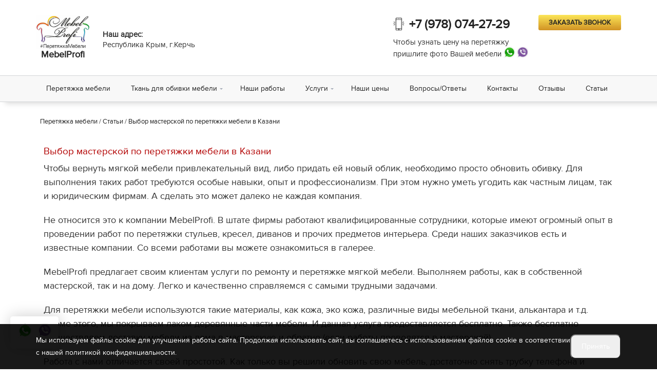

--- FILE ---
content_type: text/html; charset=UTF-8
request_url: https://kerch.mebelprofi-krym.ru/stati/vybor-masterskoy-po-peretyazhki-mebeli-v-kazani
body_size: 9700
content:

<!DOCTYPE html>
<html lang="ru">
<head>
  
    <meta charset="utf-8">
    <meta name="viewport" content="width = device-width, initial-scale=1" />
    <title>Как выбрать мастерскую по перетяжке мебели в Керчи</title>
    <meta name="description" content="Как выбрать мастерскую по перетяжки мебели и ремонту мебели в Казани? На что стоит обратить внимание? Компания MebelProfi вернет вашей мебели былой вид или придаст ей новый облик. Сделаем работу быстро и качественно. Работаем как на дому, так и у нас в ателье" />
    <meta name="keywords" content="" />
    
    <meta property="og:title" content="Как выбрать мастерскую по перетяжке мебели в Керчи">
    <meta property="og:description" content="Как выбрать мастерскую по перетяжки мебели и ремонту мебели в Казани? На что стоит обратить внимание? Компания MebelProfi вернет вашей мебели былой вид или придаст ей новый облик. Сделаем работу быстро и качественно. Работаем как на дому, так и у нас в ателье">
    <meta property="og:type" content="website">
    <meta property="og:url" content="https://kerch.mebelprofi-krym.ru">
    <meta property="og:image" content="/uploads/logo.png">
    <link rel="shortcut icon" href="/uploads/favicon.ico">
    <meta name="yandex-verification" content="5d702b22a1e615f7" />
    <meta name="google-site-verification" content="605KRyM4RfXqqYQyDSKszJ4gRByGekZ46-VL_LLsW8Q" />


        <!-- Favicon -->
        <link rel="apple-touch-icon-precomposed" sizes="144x144" href="/apple-touch-icon-144-precomposed.png">
        <!-- CSS Global -->
        <link href="/js/plugins/bootstrap/css/bootstrap.min.css" rel="stylesheet">
        <link href="/js/plugins/bootstrap-select/css/bootstrap-select.min.css" rel="stylesheet">
        <link href="/js/plugins/fontawesome/css/font-awesome.min.css" rel="stylesheet">
        <link href="/js/plugins/prettyphoto/css/prettyPhoto.css" rel="stylesheet">
        <link href="/js/plugins/owl-carousel2/assets/owl.carousel.min.css" rel="stylesheet">
        <link href="/js/plugins/owl-carousel2/assets/owl.theme.default.min.css" rel="stylesheet">
        <link href="/js/plugins/animate/animate.min.css" rel="stylesheet">
        <!-- Theme CSS -->
        <link href="/css/theme.css" rel="stylesheet">
        <link href="/css/theme-green.css" rel="stylesheet" id="theme-config-link">
        <!-- Head Libs -->
        <script src="/js/plugins/modernizr.custom.js"></script>
        <script src="/js/plugins/jquery/jquery-1.11.1.min.js"></script>
        <link rel="stylesheet" href="/js/magnific/magnific-popup.css" />
        <script src="/js/magnific/jquery.magnific-popup.min.js"></script>
        <!--[if lt IE 9]>
        <script src="assets/plugins/iesupport/html5shiv.js"></script>
        <script src="assets/plugins/iesupport/respond.min.js"></script>
        <![endif]-->

        <script>
          // Фиксируем событие, когда DOM полностью загружен
          document.addEventListener('DOMContentLoaded', function () {
              document.querySelectorAll('form input[name=recaptcha_response]').forEach(function (input) {
                  let randomKey = Array.from(crypto.getRandomValues(new Uint8Array(32)))
                      .map(b => b.toString(16).padStart(2, '0')).join('');
                  input.value = randomKey;
              });
          });
      
      </script>   

    <meta name="yandex-verification" content="0574df403ccb2b4b" />
<meta name="yandex-verification" content="3addef7a25082889" />
<meta name="yandex-verification" content="8ad66429afe0f33a" />
<meta name="google-site-verification" content="iclHZUvpNnZuPYpvJRnD-vXFA679joAJR7vkZ61WSHI" />
<meta name="yandex-verification" content="915844c8211fce0a" />
<meta name="google-site-verification" content="2IIBETfc1nuBFSdfSTQgSYtBRQ-I6bi_lWe6Z3hI--A" />
<meta name="yandex-verification" content="ed572855f13ccd85" />
<meta name="google-site-verification" content="pLlF7mFaFeIVW9C6XYD7iy_PEb2TSMHs5kvqHOix5kI" />
<meta name="p:domain_verify" content="d7a7e6ed30331d36c10fd5f50002d832"/>
<meta name="google-site-verification" content="hrspvedJ-WPah5MK3Pa6qO-HdClp6YfMkZN3tHUIJCk" />
<meta name="google-site-verification" content="fLg23xH6dJiu7CMaw-HLPaGfV-vcJFCmGumYlmYbYiE" />


<script>
document.addEventListener('DOMContentLoaded', function() {
    // Создаем HTML структуру
    const cookieHtml = `
        <div id="cookie-consent" class="cookie-consent" style="display: none;">
            <div class="container">
                <div class="cookie-content">
                    <div class="cookie-text">Мы используем файлы cookie для улучшения работы сайта. Продолжая использовать сайт, вы соглашаетесь с использованием файлов cookie в соответствии с нашей <a href="/oferta">политикой конфиденциальности</a>.</div>
                    <div class="cookie-buttons">
                        <button id="accept-cookies" class="cookie-btn">Принять</button>
                    </div>
                </div>
            </div>
        </div>
    `;

    // Создаем стили
    const cookieStyles = `
        <style>
            .cookie-consent {
                position: fixed;
                width: 100%;
                bottom: 0;
                left: 0;
                right: 0;
                background: rgba(0,0,0,0.9);
                color: #fff;
                padding: 20px 0;
                z-index: 9999;
            }
            .cookie-content {
                display: flex;
                align-items: center;
                justify-content: space-between;
                gap: 20px;
            }
            .cookie-btn {
                padding: 10px 20px;
                font-size: 14px;
                border-radius: 10px;
            }
            .cookie-text {
                font-size: 14px;
            }
            .cookie-text a {
                color: #fff;
            }
            .cookie-content p {
                margin: 0;
            }
            .cookie-buttons {
                display: flex;
                gap: 10px;
            }
            .btn-secondary {
                background: #6c757d;
            }
            @media screen and (max-width: 992px) {
                .cookie-content {
                    flex-wrap: wrap;
                }
                .cookie-content div {
                    width: 100%;
                }
            }
        </style>
    `;

    // Добавляем HTML и стили на страницу
    document.body.insertAdjacentHTML('beforeend', cookieHtml);
    document.head.insertAdjacentHTML('beforeend', cookieStyles);

    const cookieConsent = document.getElementById('cookie-consent');
    
    // Проверяем наличие выбора пользователя
    const cookieChoice = localStorage.getItem('cookieConsent');
    
    if (!cookieChoice) {
        cookieConsent.style.display = 'block';
    }

    // Обработчик принятия куки
    document.getElementById('accept-cookies').addEventListener('click', function() {
        localStorage.setItem('cookieConsent', 'accepted');
        cookieConsent.style.display = 'none';
        enableCookies();
    });

    // Обработчик отклонения куки
    document.getElementById('reject-cookies').addEventListener('click', function() {
        localStorage.setItem('cookieConsent', 'rejected');
        cookieConsent.style.display = 'none';
        disableCookies();
    });

    // Если пользователь уже сделал выбор, применяем соответствующие настройки
    if (cookieChoice === 'accepted') {
        enableCookies();
    } else if (cookieChoice === 'rejected') {
        disableCookies();
    }

    function enableCookies() {
        document.cookie = "cookiesEnabled=true; path=/; max-age=31536000";
    }

    function disableCookies() {
        console.log('Disable Cookies');
        // Удаляем все существующие куки
        
        document.cookie = "cookiesEnabled=false; path=/; max-age=31536000";

        document.cookie.split(';').forEach(cookie => {
            const eqPos = cookie.indexOf('=');
            const name = eqPos > -1 ? cookie.substring(0, eqPos) : cookie;
            document.cookie = name + '=;expires=Thu, 01 Jan 1970 00:00:00 GMT';
        });
        console.log(document.cookie);
        if(!document.__defineGetter__) {
            Object.defineProperty(document, 'cookie', {
                get: function(){return ''},
                set: function(){return true},
            });
        } else {
            document.__defineGetter__("cookie", function() { return '';} );
            document.__defineSetter__("cookie", function() {} );
        }
    }
});
</script>
                   
    <script type='text/javascript' src='/modules/mod_feedback/jquery.maskedinput.min.js'></script>
<script type='text/javascript' src='/modules/mod_feedback/feedback.js'></script>
<link rel='stylesheet' href='/modules/mod_feedback/feedback.min.css'/>
<script type='text/javascript' src='/modules/mod_feedback/datetimepicker/jquery.datetimepicker.js'></script>
<link rel='stylesheet' href='/modules/mod_feedback/datetimepicker/jquery.datetimepicker.css'/>
</head>
    
<body id="home" class="wide" itemscope itemtype="http://schema.org/Organization">
 <!-- Yandex.Metrika counter --> <script type="text/javascript" > (function(m,e,t,r,i,k,a){m[i]=m[i]||function(){(m[i].a=m[i].a||[]).push(arguments)}; m[i].l=1*new Date();k=e.createElement(t),a=e.getElementsByTagName(t)[0],k.async=1,k.src=r,a.parentNode.insertBefore(k,a)}) (window, document, "script", "https://mc.yandex.ru/metrika/tag.js", "ym"); ym(46423440, "init", { clickmap:true, trackLinks:true, accurateTrackBounce:true, webvisor:true, trackHash:true }); </script> <noscript><div><img src="https://mc.yandex.ru/watch/46423440" style="position:absolute; left:-9999px;" alt="" /></div></noscript> <!-- /Yandex.Metrika counter -->
<meta name="yandex-verification" content="915844c8211fce0a" />
<meta name="google-site-verification" content="7uqg-Xylyxna_a5Fmod65YzsRTibH36-YVBmEkI5N1M" />

<!-- Popup: city items -->
            <div class="modal popup-city" id="popup-city" tabindex="-1" role="dialog" aria-hidden="true">
                <div class="modal-dialog">
                    <div class="container">
                    
                        <div class="city-items">
                        <div class="modal_header">
                        <p>Выберите город</p>
                        <i data-dismiss="modal" title="Закрыть"></i>
                        </div>
                        
<div class="city-items-inner">
  <div>
<ul class="regions">      
				 <li>
					<a rel="nofollow noopener">
						<span>Краснодарский Край</span>
					</a>
				</li>
                				 <li>
					<a rel="nofollow noopener">
						<span>Республика Крым</span>
					</a>
				</li>
                				 <li>
					<a rel="nofollow noopener">
						<span>Ростовская Область</span>
					</a>
				</li>
                				 <li>
					<a rel="nofollow noopener">
						<span>Татарстан Республика</span>
					</a>
				</li>
                    </ul>
  </div>
  <div>
    <ul class="cityes">
      <li> <a href="//mebelprofi-krasnodar.ru" rel="nofollow noopener"> <span>Краснодар</span></a> </li>
	       </ul>
  </div>
</div>     
                        
                            
                        </div>
                    </div>
                </div>
            </div>           
<!-- /Popup: city items -->
<script>
$(document).ready(function() {	
$('ul.regions a:first').addClass('active');

					   
$('ul.regions a').click(function(){
$('ul.regions a').removeClass('active');
$this=$(this);				 
var regions = $this.text();
myData = 'regions='+regions;
//url: "/templates/front/scripts/mod_city_new/select.php",
$.ajax({
            type: "POST", 
            url: "/ajax/modname-select_city",
            dataType:"html",
            data:myData,
            success:function(data){
			$this.addClass('active');
$('ul.cityes').html(data);
			
			}
});	
});   
						   
});
</script>

 <header class="header fixed" id="header">  
 
  <div class="header-wrapper">
    <div class="container">
      <div class="box_group">
      
         <div class="gr_logo">
        <div class="logo"> <a itemprop="url" href="/"><img itemprop="logo" src="/img/logo.jpg"/></a> </div>
        <meta itemprop="name" content="Перетяжка и ремонт мебели в Керчи">
        <meta itemprop="description" content="Перетяжка мебели в Керчи недорого на дому и в мастерской. Выезд после звонка.">
        <div class="slogan"> <span>
          MebelProfi          </span> </div>
         </div> 
         
         
         <div class="gr_address"  >
        <p  style="margin-top:30px">
        <b>Наш адрес:</b><br>
        <span itemprop="address" itemscope itemtype="http://schema.org/PostalAddress">
         Республика Крым, г.Керчь        </span>
                </p>
         </div>
         
         <div class="gr_rezhim">
        <p><b>Режим работы:</b><br>
        ПН-ПТ: 8.00-17.00<br />
СБ:  9.00-12.00        </p>
         </div>
         
<ul class="social_but">

   </ul>
          
        <!-- Mobile menu toggle button -->
        <a href="#" class="menu-toggle btn btn-theme-transparent"><i class="fa fa-bars"></i></a>
        <!-- /Mobile menu toggle button -->
     <div class="gr_form"> <a href="#form-call-modal" class="form-modal"> <span>Заказать звонок</span></a>

            </div>

   
        <div class="gr_phone_email">
          <div class="gr_phone">
            <div>
          <!-- <i class="fa fa-mobile"></i>-->
          <span class="ihpone"><img src="/uploads/design/telefon_orange.png" ></span>
          <span itemprop="telephone"><a href="tel:+79780742729" onClick="yaCounter46423440.reachGoal('link-phone');">+7 (978) 074-27-29</a></span>
                     <p class="txt_soc"><span>  Чтобы узнать цену на перетяжку <br>пришлите фото Вашей мебели</span><span class="soc_icon">   
            <a href="https://api.whatsapp.com/send?phone=79780742729" class="whatsApp"  rel="nofollow" target="_blank" onClick="yaCounter46423440.reachGoal('widget-whatsapp');"></a>            <a href="viber://add?number=79780742729" class="viber" target="_blank" onClick="yaCounter46423440.reachGoal('widget-viber');"></a>                        </span></p>
                        
            </div>
            
           </div>
          
  
        </div>
        
      </div>
    </div>
  </div> 
 
   
<div class="navigation-wrapper">
<div class="container">
          <!-- Navigation -->
                        <nav class="navigation closed clearfix">
                            <a href="#" class="menu-toggle-close btn"><i class="fa fa-times"></i></a>
                            <ul class="nav sf-menu">
                            <li><a href="/">Перетяжка мебели</a></li>
<li><a href="/tkani" > Ткань для обивки мебели</a>
<ul>
  
	<li><a href="/tkani/vip-textil">VIP-Textil</a></li>
  
	<li><a href="/tkani/ametist">Аметист</a></li>
  
	<li><a href="/tkani/barhat">Бархат</a></li>
  
	<li><a href="/tkani/velyur">Велюр</a></li>
  
	<li><a href="/tkani/zhakard">Жаккард</a></li>
  
	<li><a href="/tkani/zamsha">Замша</a></li>
  
	<li><a href="/tkani/mikrovelvet">Микровельвет</a></li>
  
	<li><a href="/tkani/mikrovelyur">МикроВелюр</a></li>
  
	<li><a href="/tkani/ragoshka">Рогожка</a></li>
  
	<li><a href="/tkani/flok">Флок</a></li>
  
	<li><a href="/tkani/shenil">Шенилл</a></li>
  
	<li><a href="/tkani/iskusstvennaya-kozha">Искусственная кожа</a></li>
</ul>
</li>
<li><a href="/nashi-raboty" > Наши работы</a>
</li>
<li><a > Услуги</a>
<ul>
  
	<li><a href="/peretyazhka-myagkoy-mebeli">Перетяжка мягкой мебели</a></li>
  
	<li><a href="/obivka-mebeli">Обивка мебели</a></li>
  
	<li><a href="/obshivka-mebeli">Обшивка мебели</a></li>
  
	<li><a href="/restavraciya-mebeli">Реставрация мебели </a></li>
  
	<li><a href="/obtyazhka-mebeli">Обтяжка мебели</a></li>
  
	<li><a href="/remont-mebeli">Ремонт мебели</a></li>
  
	<li><a href="/poshiv-chehlov-dlya-mebeli">Пошив чехлов</a></li>
</ul>
</li>
<li><a href="/nashi-ceny" > Наши цены</a>
</li>
<li><a href="/voprosy-otvety" > Вопросы/Ответы</a>
</li>
<li><a href="/kontakty" > Контакты</a>
</li>
<li><a href="/otzyvy" > Отзывы</a>
</li>
<li><a href="/stati" > Статьи</a>
</li>
                            </ul>
                        </nav>
                        <!-- /Navigation -->

                    </div>
</div>
</header>
        <!-- WRAPPER -->
        <div class="wrapper"><!-- CONTENT AREA -->

<div class="content-area">
  <section class="page-section pt20 breadcrumbs">
    <div class="container wf">
      <div class="col-md-12 breadcrumb">
        

<div class='url' itemscope='' itemtype='http://schema.org/BreadcrumbList' id='breadcrumbs'>
					<span itemscope='' itemprop='itemListElement' itemtype='http://schema.org/ListItem'>
					<a rel='nofollow' itemprop='item' title='Перетяжка мебели' href='/'>
					<span itemprop='name'>Перетяжка мебели</span>
					<meta itemprop='position' content='1'></a></span> / 
					<span itemscope='' itemprop='itemListElement' itemtype='http://schema.org/ListItem'>
					<a rel='nofollow' itemprop='item' title='Статьи' href='/stati'>
					<span itemprop='name'>Статьи</span>
					<meta itemprop='position' content='3'></a></span> / 
					<span itemscope='' itemprop='itemListElement' itemtype='http://schema.org/ListItem'>
					<a rel='nofollow' itemprop='item' title='Выбор мастерской по перетяжки мебели в Казани' href='/stati/vybor-masterskoy-po-peretyazhki-mebeli-v-kazani'>
					<span itemprop='name'>Выбор мастерской по перетяжки мебели в Казани</span>
					<meta itemprop='position' content='4'></a></span></div>        </div>
<div class="col-md-12 tipograf">        
        <h1 class="eTitle">Выбор мастерской по перетяжки мебели в Казани</h1>
        <p>Чтобы вернуть мягкой мебели привлекательный вид, либо придать ей новый облик, необходимо просто обновить обивку. Для выполнения таких работ требуются особые навыки, опыт и профессионализм. При этом нужно уметь угодить как частным лицам, так и юридическим фирмам. А сделать это может далеко не каждая компания.</p>
<p>Не относится это к компании&nbsp;<span data-sheets-root="1">MebelProfi</span>. В штате фирмы работают квалифицированные сотрудники, которые имеют огромный опыт в проведении работ по перетяжки стульев, кресел, диванов и прочих предметов интерьера. Среди наших заказчиков есть и известные компании. Со всеми работами вы можете ознакомиться в галерее.</p>
<p><span data-sheets-root="1">MebelProfi</span> предлагает своим клиентам услуги по ремонту и перетяжке мягкой мебели. Выполняем работы, как в собственной мастерской, так и на дому. Легко и качественно справляемся с самыми трудными задачами.</p>
<p>Для перетяжки мебели используются такие материалы, как кожа, эко кожа, различные виды мебельной ткани, алькантара и т.д. Кроме этого, мы покрываем лаком деревянные части мебели. И данная услуга предоставляется бесплатно. Также бесплатно осуществляем доставку мебели из дома в мастерскую и обратно (если работы проводятся в мастерской).</p>
<p>Работа с нами отличается своей простотой. Как только вы решили обновить свою мебель, достаточно снять трубку телефона и позвонить по номеру, указанному на сайте. Либо можно отправить заявку с сайта, заполнив специальную форму.</p>
<p>После получения заказа, сотрудник компании выезжает к вам в удобное время для оценки объема работ. Также будет предоставлен каталог обивочных материалов, который позволяет определиться с выбором обивки.</p>
<p>Можно воспользоваться и уникальным предложением: обтяжкой крокодиловой кожей, тканями с ручной вышивкой и т.д.</p>
<p>В любом случае каждого клиента ждет индивидуальный подход, вежливое обслуживание, квалифицированные сотрудники, профессиональные консультации.</p>
<p>Остались вопросы? Звоните! <a href="tel:+7 (978) 074-27-29">+7 (978) 074-27-29</a> Пишите! <a href="https://api.whatsapp.com/send?phone=79274273690" class="whatsApp" rel="nofollow noopener" target="_blank" onclick="yaCounter46423440.reachGoal('widget-whatsapp');">What&rsquo;s App</a>, <a href="https://telegram.im/MebelProfi" class="telegram" target="_blank" onclick="yaCounter46423440.reachGoal('widget-telegram');" rel="noopener">Telegram</a>, <a href="viber://add?number=79274273690" class="viber" target="_blank" onclick="yaCounter46423440.reachGoal('widget-viber');" rel="noopener">Viber</a> или <a href="mailto:anutastepanyann@mail.ru">anutastepanyann@mail.ru</a> Обязательно ответим.</p>        

       
        
                



        <div class="form-section">
  <div class="form-row center-block-main">
    <div class="form-content">
      <h4 class="form-caption">Остались вопросы?</h4>
      <h4>
        <div class="clear"></div>
      </h4>
      <h4 class="form-content__cap-first">Оставьте заявку</h4>
      <h4 class="form-content__cap-second">Прямо сейчас!</h4>
      <p class="form-content__text">Наш менеджер<br>
        перезвонит Вам<br>
        в течении 15 минут, ответит<br>
        на все интересующие<br>
        вопросы! </p>
    </div>
    <div class="form-form">
      <h4 style="font-size: 22px; color: #ffffff; text-transform:none;">Заполните форму и мы с Вами свяжемся в ближайшее время</h4>
      <div role="form" class="feedback">
        <div class="screen-reader-response"></div>
        	<form class="feedback_form" id="feedback_form_main" enctype="multipart/form-data" method="POST" action="/ajax/mod-mod_feedback/send-message">
		<div class=" input_string input-box">
<label>
    <span>Ваше имя</span>
    <input name="value[fio]" type="text" placeholder="Ваше имя" value="" class="input jinput"/>
    <input name="label[fio]" type="hidden" value="Ваше имя" class="input"/>
    <input name="type[fio]" type="hidden" value="input_string"/>
    </lable>
</div>
<div class="input_require input_telefon input-box" >
	<label>
	    <span>Телефон</span>
	   	<input name="value[telefon]" type="tel" placeholder="+7(___) ___-__-__" value="" class="input jinput telefon"/>
		<input name="label[telefon]" type="hidden" value="Телефон" class="input"/>
		<input name="type[telefon]" type="hidden" value="input_telefon"/>
		<span class="err_msg"></span>		<span class="required">*</span>	</label>
</div>
		<input name="bx24trace" type="hidden" value="" class="bx24trace"/>
		<input name="recaptcha_response" type="hidden" value=""/>
		<input name="form" type="hidden" value=""/>
		<input name="url" type="hidden" value="/stati/vybor-masterskoy-po-peretyazhki-mebeli-v-kazani"/>
		<input name="page_id" type="hidden" value="501" />
		<input name="info" type="hidden" value="" class="form_info"/>
		<input name="mod" type="hidden" value="form_main"/>
		<input name="target_id" type="hidden" value="form_main"/>
		<div class="formabout">
			<input type="checkbox" class="policy-checkbox" required>
			<div class="about-text">
			Отправляя заявку, вы соглашаетесь на обработку <a href="/oferta" target="_blank">персональных данных</a>
			</div>
		</div>
		<span class="feedback_button jbutton"><div class="caption" data-default="Отправить">Отправить</div></span>
	</form>

	<div class="results">
		<div class="loading">Идет отправка...</div>
		<div class="result"></div>
	</div>
      </div>
    </div>
  </div>
</div>
      </div>
    </div>
  </section>
</div>
<!-- /CONTENT AREA -->
 <section class="page-section mt0 pt0 main">
                    <div class="container wf">
                        <h2>Наши партнеры</h2>
                        <div class="partners-carousel">
                            <div class="owl-carousel" id="partners">
                                <div><img src="/uploads/partners/abs.png"/></div>
                                <div><img src="/uploads/partners/bank.png"/></div>
                                <div><img src="/uploads/partners/insite.png"/></div>
                                <div><img src="/uploads/partners/mart.png"/></div>
                                <div><img src="/uploads/partners/tna.png"/></div>
  
                            </div>
                        </div>
                    </div>
</section>
<!-- FOOTER -->
<footer class="footer" itemscope="" itemtype="http://schema.org/LocalBusiness">
  <div class="footer-widgets">
    <div class="container">
      <div class="row">
        <div class="col-md-3 col-sm-3 hidden-xs">
          <div class="widget">
            <div class="box_group">
              <div class="logo"> <a itemprop="url" href="/"><img itemprop="image" src="/img/logo.jpg"/></a> </div>
              <meta itemprop="name" content="Мастерская MebelProfi - перетяжка мебели в Керчи">
              <div class="slogan"> <span>
                MebelProfi                </span>  </div>
            </div>
            
            <div class="gr_phone_email">
              <div class="gr_phone">
                <div itemprop="telephone"><i class="fa fa-phone"></i><a href="tel:+7 (978) 074-27-29">+7 (978) 074-27-29</a></div>
              </div>
              <div class="gr_email"> <i class="fa fa-envelope"></i> <a href="mailto:anutastepanyann@mail.ru">anutastepanyann@mail.ru</a> </div>
              <div class="contact">
                <p itemprop="address" itemscope="" itemtype="http://schema.org/PostalAddress">Республика Крым, г.Керчь</p>
                <p>ПН-ПТ: 8.00-17.00<br />
СБ:  9.00-12.00</p>
              </div>

            </div>
          <iframe src="https://yandex.ru/sprav/widget/rating-badge/1004789011" width="150" height="50" frameborder="0"></iframe>
          </div>
        </div>
        <div class="col-md-6 hidden-sm hidden-xs">
          <div class="widget map_footer">
           <script type="text/javascript" charset="utf-8" async src="https://api-maps.yandex.ru/services/constructor/1.0/js/?um=constructor%3Aaf68177c810da5f3beb0a3f9ab2faa9c48987c537819f7a5e5d8775f6b82f2ee&amp;width=100%&amp;height=300&amp;lang=ru_RU&amp;scroll=true"></script>          </div>
        </div>
        <div class="col-md-3 col-sm-9 col-xs-12">
          <div class="widget menu_footer">
            <ul> <li><a href="/">Перетяжка мебели</a></li>
<li><a href="/tkani" > Ткань для обивки мебели</a>
<ul>
  
	<li><a href="/tkani/vip-textil">VIP-Textil</a></li>
  
	<li><a href="/tkani/ametist">Аметист</a></li>
  
	<li><a href="/tkani/barhat">Бархат</a></li>
  
	<li><a href="/tkani/velyur">Велюр</a></li>
  
	<li><a href="/tkani/zhakard">Жаккард</a></li>
  
	<li><a href="/tkani/zamsha">Замша</a></li>
  
	<li><a href="/tkani/mikrovelvet">Микровельвет</a></li>
  
	<li><a href="/tkani/mikrovelyur">МикроВелюр</a></li>
  
	<li><a href="/tkani/ragoshka">Рогожка</a></li>
  
	<li><a href="/tkani/flok">Флок</a></li>
  
	<li><a href="/tkani/shenil">Шенилл</a></li>
  
	<li><a href="/tkani/iskusstvennaya-kozha">Искусственная кожа</a></li>
</ul>
</li>
<li><a href="/nashi-raboty" > Наши работы</a>
</li>
<li><a > Услуги</a>
<ul>
  
	<li><a href="/peretyazhka-myagkoy-mebeli">Перетяжка мягкой мебели</a></li>
  
	<li><a href="/obivka-mebeli">Обивка мебели</a></li>
  
	<li><a href="/obshivka-mebeli">Обшивка мебели</a></li>
  
	<li><a href="/restavraciya-mebeli">Реставрация мебели </a></li>
  
	<li><a href="/obtyazhka-mebeli">Обтяжка мебели</a></li>
  
	<li><a href="/remont-mebeli">Ремонт мебели</a></li>
  
	<li><a href="/poshiv-chehlov-dlya-mebeli">Пошив чехлов</a></li>
</ul>
</li>
<li><a href="/nashi-ceny" > Наши цены</a>
</li>
<li><a href="/voprosy-otvety" > Вопросы/Ответы</a>
</li>
<li><a href="/kontakty" > Контакты</a>
</li>
<li><a href="/otzyvy" > Отзывы</a>
</li>
<li><a href="/stati" > Статьи</a>
</li>
</ul>
            
          </div>
        </div>
      </div>
    </div>
  </div>
  <div class="footer-meta">
    <div class="container">
      <div class="row">
        <div class="col-sm-6">
          <div class="copyright">Copyright 2026 &laquo;
            MebelProfi            &raquo;   |  Все права защищены </div>
        </div>
        
      </div>
    </div>
  </div>
</footer>
<!-- /FOOTER -->
<div id="to-top" class="to-top"><i class="fa fa-angle-up"></i></div>
 </div>
<!-- /WRAPPER -->

        <!-- JS Global -->        
        <script src="/js/plugins/bootstrap/js/bootstrap.min.js"></script>
        <script src="/js/plugins/bootstrap-select/js/bootstrap-select.min.js"></script>
        <script src="/js/plugins/superfish/js/superfish.min.js"></script>
        <script src="/js/plugins/prettyphoto/js/jquery.prettyPhoto.js"></script>
        <script src="/js/plugins/owl-carousel2/owl.carousel.min.js"></script>
        <script src="/js/plugins/jquery.sticky.min.js"></script>
        <script src="/js/plugins/jquery.easing.min.js"></script>
        <script src="/js/plugins/jquery.smoothscroll.min.js"></script>
       
        <!-- JS Page Level -->
        <script src="/js/theme.js"></script>
  	<script type="text/javascript" src="/js/plugins/zooom/jquery.mousewheel-3.0.6.pack.js"></script>
	<script type="text/javascript" src="/js/plugins/zooom/source/jquery.zooom.js"></script>
	<link rel="stylesheet" type="text/css" href="/js/plugins/zooom/source/jquery.zooom.css" media="screen" />

	<!-- Add Button helper (this is optional) -->
	<link rel="stylesheet" type="text/css" href="/js/plugins/zooom/source/helpers/jquery.zooom-buttons.css" />
	<script type="text/javascript" src="/js/plugins/zooom/source/helpers/jquery.zooom-buttons.js"></script>

	<!-- Add Thumbnail helper (this is optional) -->
	<link rel="stylesheet" type="text/css" href="/js/plugins/zooom/source/helpers/jquery.zooom-thumbs.css" />
	<script type="text/javascript" src="/js/plugins/zooom/source/helpers/jquery.zooom-thumbs.js"></script>

	<!-- Add Media helper (this is optional) -->
	<script type="text/javascript" src="/js/plugins/zooom/source/helpers/jquery.zooom-media.js"></script>
    <script type="text/javascript" src="/js/plugins/zooom/source/zooom_zooom.js?v1"></script>      
        
        	<div id="form-call-modal" class="feedback modal-form white-popup mfp-hide zoom-anim-dialog">
		<div class="title h2" data-default="Заказать звонок"></div>
		<div class="desc" data-default=""></div>
			<form class="feedback_form" id="feedback_form-call-modal" enctype="multipart/form-data" method="POST" action="/ajax/mod-mod_feedback/send-message">
		<div class=" input_string input-box">
<label>
    <span>Имя</span>
    <input name="value[fio]" type="text" placeholder="Имя" value="" class="input jinput"/>
    <input name="label[fio]" type="hidden" value="Имя" class="input"/>
    <input name="type[fio]" type="hidden" value="input_string"/>
    </lable>
</div>
<div class="input_require input_telefon input-box" >
	<label>
	    <span>Телефон</span>
	   	<input name="value[telefon]" type="tel" placeholder="+7(___) ___-__-__" value="" class="input jinput telefon"/>
		<input name="label[telefon]" type="hidden" value="Телефон" class="input"/>
		<input name="type[telefon]" type="hidden" value="input_telefon"/>
		<span class="err_msg"></span>		<span class="required">*</span>	</label>
</div>
		<input name="bx24trace" type="hidden" value="" class="bx24trace"/>
		<input name="recaptcha_response" type="hidden" value=""/>
		<input name="form" type="hidden" value=""/>
		<input name="url" type="hidden" value="/stati/vybor-masterskoy-po-peretyazhki-mebeli-v-kazani"/>
		<input name="page_id" type="hidden" value="501" />
		<input name="info" type="hidden" value="" class="form_info"/>
		<input name="mod" type="hidden" value="form-call-modal"/>
		<input name="target_id" type="hidden" value="form_head"/>
		<div class="formabout">
			<input type="checkbox" class="policy-checkbox" required>
			<div class="about-text">
			Отправляя заявку, вы соглашаетесь на обработку <a href="/oferta" target="_blank">персональных данных</a>
			</div>
		</div>
		<span class="feedback_button jbutton"><div class="caption" data-default="Отправить">Отправить</div></span>
	</form>

	<div class="results">
		<div class="loading">Идет отправка...</div>
		<div class="result"></div>
	</div>
	</div>
        	<div id="form-call-otz" class="feedback modal-form white-popup mfp-hide zoom-anim-dialog">
		<div class="title h2" data-default="ОСТАВЬТЕ ВАШ ОТЗЫВ"></div>
		<div class="desc" data-default=""></div>
			<form class="feedback_form" id="feedback_form-call-otz" enctype="multipart/form-data" method="POST" action="/ajax/mod-mod_feedback/send-message">
		<div class=" input_string input-box">
<label>
    <span>Имя</span>
    <input name="value[fio]" type="text" placeholder="Имя" value="" class="input jinput"/>
    <input name="label[fio]" type="hidden" value="Имя" class="input"/>
    <input name="type[fio]" type="hidden" value="input_string"/>
    </lable>
</div>
<div class="input_require input_telefon input-box" >
	<label>
	    <span>Телефон</span>
	   	<input name="value[telefon]" type="tel" placeholder="+7(___) ___-__-__" value="" class="input jinput telefon"/>
		<input name="label[telefon]" type="hidden" value="Телефон" class="input"/>
		<input name="type[telefon]" type="hidden" value="input_telefon"/>
		<span class="err_msg"></span>		<span class="required">*</span>	</label>
</div>
<div class=" input_text input-box">
	<label>
	    <span>Отзыв</span>
		<textarea name="value[text]" cols="" rows="" placeholder="Отзыв" class="input jinput textarea"></textarea>
		<input name="label[text]" type="hidden" value="Отзыв" class="input"/>
		<input name="type[text]" type="hidden" value="input_text"/>
	</label>
</div>
		<input name="bx24trace" type="hidden" value="" class="bx24trace"/>
		<input name="recaptcha_response" type="hidden" value=""/>
		<input name="form" type="hidden" value=""/>
		<input name="url" type="hidden" value="/stati/vybor-masterskoy-po-peretyazhki-mebeli-v-kazani"/>
		<input name="page_id" type="hidden" value="501" />
		<input name="info" type="hidden" value="" class="form_info"/>
		<input name="mod" type="hidden" value="form-call-otz"/>
		<input name="target_id" type="hidden" value="form-call-otz"/>
		<div class="formabout">
			<input type="checkbox" class="policy-checkbox" required>
			<div class="about-text">
			Отправляя заявку, вы соглашаетесь на обработку <a href="/oferta" target="_blank">персональных данных</a>
			</div>
		</div>
		<span class="feedback_button jbutton"><div class="caption" data-default="Отправить">Отправить</div></span>
	</form>

	<div class="results">
		<div class="loading">Идет отправка...</div>
		<div class="result"></div>
	</div>
	</div>
                
<div class="widget_social">
  <a href="https://api.whatsapp.com/send?phone=79780742729" class="whatsApp"  rel="nofollow" target="_blank" onClick="yaCounter46423440.reachGoal('widget-whatsapp');"></a>  <a href="viber://add?number=79780742729" class="viber" target="_blank" onClick="yaCounter46423440.reachGoal('widget-viber');"></a>    
    </div>
    
    
       
    </body>
</html>
<script>console.log('LOADING 0.033')</script>

--- FILE ---
content_type: text/css
request_url: https://kerch.mebelprofi-krym.ru/css/theme-green.css
body_size: 1616
content:
/**Theme Color CSS**/
.spinner > div {
  background-color: #b20000;
}

h1,
h2,
h3,
h4,
h5,
h6 {
  color: #333;
}

a {
  color: #b20000;
}

.footer a:hover,
.footer a:active,
.footer a:focus {
  color: #b20000;
}

.block-title.alt .fa.color {
  background-color: #b20000;
}

.text-color {
  color: #b20000;
}

.drop-cap {
  color: #b20000;
}

blockquote {
  background-color: #b20000;
}

.btn-theme {
  background-color: #b20000;
  border-color: #b20000;
}

.btn-theme-transparent, .btn-theme-transparent:focus, .btn-theme-transparent:active, .btn-title-more {
  background-color: transparent;
  border-color: #e9e9e9;
}

.btn-shop, .btn-shop:focus, .btn-shop:active, .btn-title-more {
  background-color: #b20000;
  border: solid 2px #267f7d;
  color: #fff;
  float: right;
  font-size: 14px;
  letter-spacing: 1px;
  padding: 15px 35px;
  margin-top: 10px;
}

.btn-theme-dark, .btn-theme-dark:focus, .btn-theme-dark:active {
  background-color: #232323;
  border-color: #232323;
}

.btn-theme-dark:hover {
  background-color: #b20000;
  border-color: #b20000;
}

.btn-play {
  background-color: rgba(241, 190, 3, 0.85);
}

.btn-play:before {
  border: solid 10px rgba(241, 190, 3, 0.35);
}

a:hover .btn-play,
.btn-play:hover {
  color: #b20000;
}

.top-bar ul a:hover .fa {
  color: #b20000;
}

.top-bar ul a span.colored {
  color: #b20000;
}

.header {
  background-color: #f8f8f8;
  border: none;
  box-shadow: 10px 3px 10px rgba(0, 0, 0, 0.15);
}

.coming-soon .header {
  border-bottom-color: rgba(241, 190, 3, 0.5) !important;
}

.sf-arrows > li > .sf-with-ul:focus:after,
.sf-arrows > li:hover > .sf-with-ul:after,
.sf-arrows > .sfHover > .sf-with-ul:after {
  border-top-color: #b20000;
}

.sf-arrows ul li > .sf-with-ul:focus:after,
.sf-arrows ul li:hover > .sf-with-ul:after,
.sf-arrows ul .sfHover > .sf-with-ul:after {
  border-left-color: #b20000;
}

.sf-menu li.megamenu ul a:hover {
  color: #b20000;
}

.sf-menu li.sale a {
  background-color: #b20000;
  color: #232323;
}

.sf-menu li.sale a:hover {
  color: #fff;
}

/*.sf-menu li.catalog a {
    background-color: #b20000;  
	color: #232323;
	text-transform:uppercase;
}
.sf-menu li.catalog a i {
padding-right:10px;
}
.sf-menu li.catalog a:hover {  
	color: #fff; 
}*/
@media (max-width: 991px) {
  .sf-menu > li > a:hover {
    color: #b20000;
  }
}

.footer {
  border-top: solid 10px #b20000;
}

.main-slider .caption-subtitle {
  color: #000;
}

.main-slider .btn-theme:hover {
  border-color: #b20000;
  background-color: #b20000;
}

.main-slider .dark .caption-text .btn-theme:hover {
  background-color: #b20000;
  border-color: #b20000;
}

.coming-soon .main-slider .page .countdown-amount {
  color: #b20000;
}

.pagination > li > a:hover,
.pagination > li > span:hover,
.pagination > li > a:focus,
.pagination > li > span:focus {
  border-color: #b20000;
  background-color: #b20000;
}

.message-box {
  background-color: #b20000;
}

.content-tabs .nav-tabs > li.active > a {
  color: #fff;
}

.post-title a:hover {
  color: #b20000;
}

.post-meta a:hover {
  color: #b20000;
}

.about-the-author .media-heading a:hover {
  color: #b20000;
}

.post-wrap blockquote {
  border-top: solid 6px #b20000;
}

.recent-post .media-category {
  color: #b20000;
}

.recent-post .media-heading a:hover {
  color: #b20000;
}

.widget .recent-post .media-meta a:hover {
  color: #b20000;
}

.comment-author a:hover {
  color: #b20000;
}

.comment-date .fa {
  color: #b20000;
}

.thumbnail.hover,
.thumbnail:hover {
  border: solid 1px #b20000;
}

.caption-title a:hover {
  color: #b20000;
}

.thumbnail.thumbnail-banner .btn-theme:hover {
  background-color: #b20000;
  border-color: #b20000;
}

.recent-post .media-link:after {
  background-color: rgba(241, 190, 3, 0);
}

.recent-post .media-link:hover:after {
  background-color: rgba(241, 190, 3, 0.7);
}

.thumbnail-banner .caption {
  background-color: rgba(241, 190, 3, 0);
}

.thumbnail-banner.hover .caption,
.thumbnail-banner:hover .caption {
  background-color: rgba(241, 190, 3, 0.3);
}

.thumbnail .price ins {
  color: #b20000;
}

.product-single .reviews:hover,
.product-single .add-review:hover {
  color: #b20000;
}

.product-single .product-availability strong {
  color: #b20000;
}

.dropdown-menu > .active > a,
.dropdown-menu > .active > a:hover,
.dropdown-menu > .active > a:focus {
  background-color: #b20000;
}

.products.list .thumbnail .reviews:hover {
  color: #b20000;
}

.products.list .thumbnail .availability strong {
  color: #b20000;
}

.thumbnails.portfolio .thumbnail .caption.hovered {
  background-color: rgba(241, 190, 3, 0.5);
}

.widget.widget-shop-deals .countdown-amount {
  color: #b20000;
}

.widget.widget-tabs .nav-justified > li.active > a,
.widget.widget-tabs .nav-justified > li > a:hover,
.widget.widget-tabs .nav-justified > li > a:focus {
  border-color: #b20000;
  background-color: #b20000;
}

@media (min-width: 768px) {
  .widget.widget-tabs.alt .nav-justified > li.active > a:before {
    border-top: solid 5px #b20000;
  }
}

.widget.shop-categories ul a:hover {
  color: #b20000;
}

.widget-flickr-feed ul a:hover {
  border-color: #b20000;
}

.widget-flickr-feed ul a:hover:before {
  background-color: rgba(241, 190, 3, 0.7);
}

.recent-tweets .media .fa {
  color: #b20000;
}

.product-list .price ins {
  color: #b20000;
}

.product-list .media-link:after {
  background-color: rgba(241, 190, 3, 0);
}

.product-list .media-link:hover:after {
  background-color: rgba(241, 190, 3, 0.7);
}

.shop-sorting .col-sm-4 .btn-theme:hover {
  background-color: #b20000;
}

.orders td.description h4 a:hover {
  color: #b20000;
}

.orders td.total a:hover {
  color: #b20000;
}

.orders .media-link:after {
  background-color: rgba(241, 190, 3, 0);
}

.orders .media-link:hover:after {
  background-color: rgba(241, 190, 3, 0.7);
}

.wishlist td.description h4 a:hover {
  color: #b20000;
}

.wishlist td.total a:hover {
  color: #b20000;
}

.wishlist .media-link:after {
  background-color: rgba(241, 190, 3, 0);
}

.wishlist .media-link:hover:after {
  background-color: rgba(241, 190, 3, 0.7);
}

.compare-products .product .media-link:after {
  background-color: rgba(241, 190, 3, 0);
}

.compare-products .product .media-link:hover:after {
  background-color: rgba(241, 190, 3, 0.7);
}

.compare-products .product h4:hover,
.compare-products .product h4 a:hover {
  color: #b20000;
}

#contact-form .alert {
  border-color: #b20000;
  background-color: #b20000;
}

.to-top {
  background-color: rgba(255, 147, 147, 0.5);
  border: solid 2px #b20000;
}

.to-top:hover {
  border-color: #b20000;
  color: #b20000;
}

.header-nav-1 .sf-arrows > li > .sf-with-ul:focus::after,
.header-nav-1 .sf-arrows > li:hover > .sf-with-ul::after,
.header-nav-1 .sf-arrows > li.active > .sf-with-ul::after,
.header-nav-1 .sf-arrows > .sfHover > .sf-with-ul::after {
  border-top-color: #b20000;
}

.header-nav-5 .sf-menu > li:hover,
.header-nav-5 .sf-menu li.active > a,
.header-nav-5 .sf-menu a:hover,
.header-nav-5 .sf-menu li.active,
.header-nav-5 .sf-menu > li.active.sfHover > a,
.header-nav-5 .sf-menu ul a:hover,
.sf-menu li:hover,
.header-nav-5 .sf-menu li.sfHover,
.header-nav-5 .sf-menu li.sfHover > a {
  color: #b20000;
}

.header-nav-2 .sf-menu > li:hover,
.header-nav-2 .sf-menu > li:hover > a,
.header-nav-2 .sf-menu li.active,
.header-nav-2 .sf-menu > li.sfHover,
.header-nav-2 .sf-menu > li.sfHover > a {
  background-color: #b20000;
}

.header-nav-2 .sf-menu ul a:hover {
  background-color: #b20000;
}

.header-nav-3 .sf-menu > li:hover,
.header-nav-3 .sf-menu > li:hover > a,
.header-nav-3 .sf-menu li.active,
.header-nav-3 .sf-menu > li.sfHover,
.header-nav-3 .sf-menu > li.sfHover > a {
  background-color: #b20000;
}

.header-nav-3 .sf-menu ul a:hover {
  background-color: #b20000;
}

.information-title {
  border-bottom: 3px solid #b20000;
}

.widget.account-details .widget-title {
  border-bottom: 3px solid #b20000;
}

.widget.account-details li.active a {
  color: #b20000;
}

.widget.account-details li a:hover,
.widget.account-details li a:focus,
.details-box > ul li a:hover,
.details-box > ul li a:focus {
  color: #b20000;
}

.social-icons a:hover {
  color: #ffffff;
}

.header .navigation-wrapper {
  background-color: #f8f8f8;
  border-top: 1px solid #d3d5d7;
  border-bottom: 1px solid #d3d5d7;
}

.btn-view-more-block {
  background-color: #a5abb7;
  border-color: #a5abb7;
}

.gal-image {
  position: relative;
}

.gal-image .caption {
  color: #000;
}


--- FILE ---
content_type: application/javascript; charset=utf-8
request_url: https://kerch.mebelprofi-krym.ru/modules/mod_feedback/feedback.js
body_size: 2562
content:
// функция проверки корректности e-mail адреса
function isValidEmail(email, strict) {
	if (!strict) email = email.replace(/^\s+|\s+$/g, '');
	return (/^([a-z0-9_\-]+\.)*[a-z0-9_\-]+@([a-z0-9][a-z0-9\-]*[a-z0-9]\.)+[a-z]{2,4}$/i).test(email);
}

function setFormActions(form) {

	if ('datetimepicker' in $()) {
		$('.input_date .datetime').datetimepicker({
			timepicker: false,
			lang: "ru",
			format: "d.m.Y",
			mask: false
		});
	}
	$(".formid").removeClass("disable");
	$('.input_file input[type="file"]').on('change', function (event, files, label) {
		parent = $(this).closest(".input_file");
		var file_name = this.value.replace(/\\/g, '/').replace(/.*\//, '')
		$(parent).find('.file-name').text(file_name);
	});

	$.each($('.feedback_form input[name="url"]'), function () {
		url = window.location.pathname;
		$(this).val(url);
	});

	// модальные окна с формой
	$('.form-modal').magnificPopup({
		type: 'inline',
		fixedContentPos: false,
		fixedBgPos: true,
		overflowY: 'auto',
		closeBtnInside: true,
		preloader: false,
		midClick: true,
		removalDelay: 300,
		mainClass: 'my-mfp-slide-bottom',
		callbacks: {
			elementParse: function (item) {
				$(".feedback .telefon").mask("+7(999) 999-99-99");
				// записываем доп инфо
				title = $(item.el).attr("data-title");
				desc = $(item.el).attr("data-desc");
				info = $(item.el).attr("data-info");
				btn = $(item.el).attr("data-btn");
				default_value = "";
				$(item.src).find("input[name=info]").val(info);
				if (title) {
					$(item.src).find(".title").html(title);
				} else {
					// значение по умолчанию
					default_value = $(item.src).find(".title").attr("data-default");
					$(item.src).find(".title").html(default_value);
				}

				if (desc) {
					$(item.src).find(".desc").html(desc);
				} else {
					// значение по умолчанию
					default_value = $(item.src).find(".desc").attr("data-default");
					$(item.src).find(".desc").html(default_value);
				}

				if (btn) {
					$(item.src).find(".feedback_button .caption").html(btn);
				} else {
					// значение по умолчанию
					default_value = $(item.src).find(".feedback_button .caption").attr("data-default");
					$(item.src).find(".feedback_button .caption").html(default_value);
				}

				//возвращаем форму в исходное состояние
				layer = $(item.src).closest(".feedback");
				$(layer).find("form").css("display", "block");
				$(layer).find(".title").css("display", "block");
				$(layer).find(".desc").css("display", "block");
				$(layer).find(".results .loading").css("display", "none");
				$(layer).find(".results .result").css("display", "none");
			}
		}
	});

	// отправить сообщение
	$(".feedback_button").unbind("click");
	$('.feedback_button').on('click', function (btn) {
		parent = $(this).closest("form");
		$(parent).find(".err_msg").html("");
		$(parent).find(".err_msg").css("display", "none");
		$(parent).find(".input").removeClass("error");
		error = 0;
		$(parent).find(".input-box").each(function (i, elem) {
			// проверка полей обязательных для заполнения
			if ($(this).hasClass("input_require")) // данное поле должно быть заполнено!
			{
				//console.log(elem);
				if ($(this).find(".input").val() == "") {
					$(this).find(".err_msg").html("Обязательно для заполнения");
					$(this).find(".err_msg").css("display", "table");
					$(this).find(".input").addClass("error");
					error = 1;
				}
			}

			// проверка полей телефонов
			if ($(this).hasClass("input_telefon")) {
				telefon = $(this).find(".input").val();
				if (telefon == "") {
					$(this).find(".err_msg").html("Неверный формат телефона");
					$(this).find(".err_msg").css("display", "table");
					$(this).find(".input").addClass("error");
					error = 1;
				}
			}

			// проверка полей email адресов
			if ($(this).hasClass("input_email") && $(this).hasClass("input_require")) {
				email = $(this).find(".input").val();
				if (!isValidEmail(email)) {
					$(this).find(".err_msg").html("Не верный формат E-mail");
					$(this).find(".err_msg").css("display", "table");
					$(this).find(".input").addClass("error");
					error = 1;
				}
			}
			// проверка поля сообщения
			if ($(this).hasClass("input_text")) {
				text = $(this).find("textarea").val();
				if (text.indexOf("http:") >= 0 || text.indexOf("https:") >= 0 || text.indexOf("www") >= 0) {
					$(this).find("label").append("<div class='err_msg'></div>");
					$(this).find(".err_msg").html("Текст сообщения не может содержать ссылок!");
					$(this).find(".err_msg").css("display", "table");
					$(this).find(".input").addClass("error");
					error = 1;
				}
			}
		});
		if($(parent).find(".policy-checkbox").is(":not(:checked)")){
			$(parent).find(".formabout").addClass("error");
			error = 1;
		}			
		//console.log("error:"+error);
		if (!error) // отправить, если нет ошибок в заполнении формы
		{
			console.log("NO ERRORS");
			//$(this).css("display","none");
			layer = $(this).closest(".feedback");
			$(layer).find("form").css("display", "none");
			$(layer).find(".title").css("display", "none");
			$(layer).find(".desc").css("display", "none");
			$(layer).find(".results .loading").css("display", "block");
			$(parent).find(".results .result").css("display", "none");
			var form_action = $(parent).attr("action");
			var formData = new FormData($(parent)[0]);
			$(parent).find("input").each(function () {
				if ($(this).attr('type') != 'file') {
					if ($(this).attr('type') == 'checkbox' || $(this).attr('type') == 'radio') {
						if ($(this).attr('checked')) formData.append($(this).attr('name'), $(this).val()); // помещаем все значения полей в объект
					} else {
						formData.append($(this).attr('name'), $(this).val()); // помещаем все значения полей в объект
					}
				}
			});
			//var form_data = $(parent).serialize();

			//if ($.cookie('feedback') == 'send') {
			if (1 == 1) {
				//$.cookie('feedback', 'no');
				//setTimeout(()=>$.cookie('feedback', 'send'),1)
				$.ajax({
					type: "POST",
					url: form_action,
					data: formData,
					contentType: false,
					processData: false,
					success: function (result) {
						let res = JSON.parse(result)
						$(layer).find(".results .loading").css("display", "none");
						$(layer).find(".results .result").css("display", "block");
						$(layer).find(".results .result").html(res.text);// вывести сообщение
						if (res.yacounter > 0) {
							ym(res.yacounter, 'reachGoal', 'form-goal')
						}
						// для формы корзины
						if($(parent).attr('id')=='feedback_basket-form'){
							$('.basket-success').find(".result").html(res.text)
							$('.basket-success').addClass('active')
							$('.basket-wrapper').removeClass('active')
						}						
					}
				});
				// alert('yes')
			} else {
				// alert('no no n o')
				$(layer).find(".results .loading").css("display", "none");
				$(layer).find(".results .result").css("display", "block");
				$(layer).find(".results .result").html("Запрос отправлен!!!");// вывести сообщение
			}
		}
	});
}


$(document).ready(function () {
	setFormActions()
	//$.cookie('feedback', 'send');
	count = $('.formid').length - 1;
	$('.formid').each(function (i, e) {
		var id = $(this).attr("data-id");
		var page_id = $(this).attr("data-page-id");
		var tourl = "/ajax/mod-mod_feedback";

		$.ajax({
			type: 'POST',
			url: tourl,
			data: "getform=" + id + "&pageid=" + page_id,
			success: function (data) {
				$(e).html(data);
				// после загрузки последней формы инициализируем все события форм
				setFormActions();
			}
		});
	});
	$(".head-wrapper .telefon").on("click", function () {
		ym(41176789, 'reachGoal', 'phoneClick')
	})
	$(".head-wrapper .msg a").on("click", function () {
		ym(41176789, 'reachGoal', 'messeger')
	})


	// маски
	// телефон
	// $(".feedback_form .input_telefon .input").mask("+7 (999) 999-99-99",
	// {
	// 	completed: function(){
	// 		parent = $(this).parent();
	// 		$(parent).find(".err_msg").css("display","none");
	// 		$(parent).find(".err_msg").html("");
	// 		$(parent).find(".input").removeClass("error");
	// 	}
	// });

});
